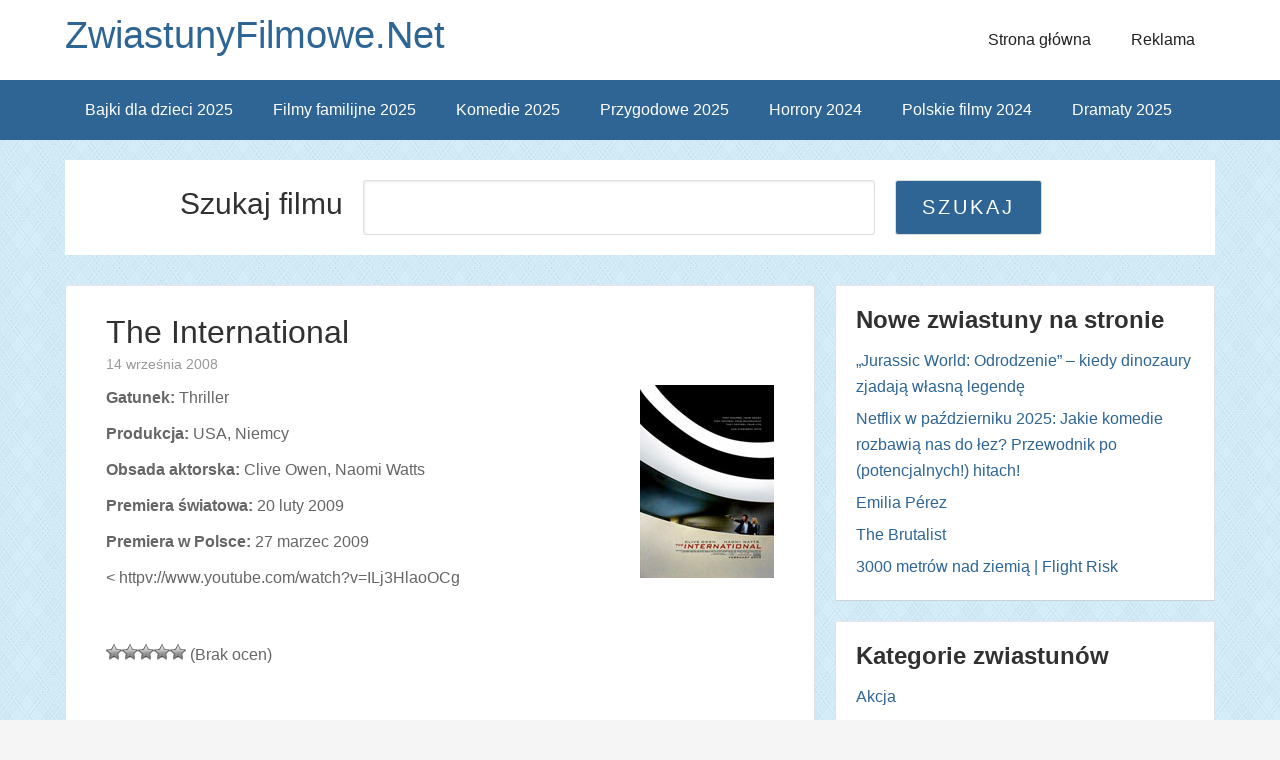

--- FILE ---
content_type: text/html; charset=UTF-8
request_url: http://www.zwiastunyfilmowe.net/the-international/
body_size: 10655
content:
<!DOCTYPE html> <!--[if IE 7]><html class="ie ie7" lang="pl-PL" prefix="og: http://ogp.me/ns# fb: http://ogp.me/ns/fb# article: http://ogp.me/ns/article#"> <![endif]--> <!--[if IE 8]><html class="ie ie8" lang="pl-PL" prefix="og: http://ogp.me/ns# fb: http://ogp.me/ns/fb# article: http://ogp.me/ns/article#"> <![endif]--> <!--[if !(IE 7) | !(IE 8) ]><!--><html lang="pl-PL" prefix="og: http://ogp.me/ns# fb: http://ogp.me/ns/fb# article: http://ogp.me/ns/article#"> <!--<![endif]--><head><meta charset="UTF-8"><meta name="viewport" content="width=device-width, initial-scale=1" /><meta name="robots" content="index, follow" /><link media="all" href="http://www.zwiastunyfilmowe.net/wp-content/cache/autoptimize/css/autoptimize_7cd814f61ef956e000981bc044dd1341.css" rel="stylesheet"><title>The International | Nowości filmowe, premiery kinowe - ZwiastunyFilmowe.Net</title><link rel="profile" href="http://gmpg.org/xfn/11"><link rel="pingback" href=""><meta name='robots' content='max-image-preview:large' /><meta property="og:type" content="article" /><meta property="og:title" content="The International" /><meta property="og:url" content="https://www.zwiastunyfilmowe.net/the-international/" /><meta property="article:published_time" content="2008-09-14" /><meta property="article:modified_time" content="2013-04-13" /><meta property="article:author" content="https://www.zwiastunyfilmowe.net/author/admin/" /><meta property="article:section" content="Thriller" /><meta property="og:site_name" content="ZwiastunyFilmowe.Net" /><meta name="twitter:card" content="summary" /><link rel="alternate" type="application/rss+xml" title="ZwiastunyFilmowe.Net &raquo; Kanał z wpisami" href="https://www.zwiastunyfilmowe.net/feed/" /><link rel="alternate" type="application/rss+xml" title="ZwiastunyFilmowe.Net &raquo; Kanał z komentarzami" href="https://www.zwiastunyfilmowe.net/comments/feed/" /><link rel="alternate" type="application/rss+xml" title="ZwiastunyFilmowe.Net &raquo; The International Kanał z komentarzami" href="https://www.zwiastunyfilmowe.net/the-international/feed/" /> <script type="text/javascript">window._wpemojiSettings = {"baseUrl":"https:\/\/s.w.org\/images\/core\/emoji\/16.0.1\/72x72\/","ext":".png","svgUrl":"https:\/\/s.w.org\/images\/core\/emoji\/16.0.1\/svg\/","svgExt":".svg","source":{"concatemoji":"http:\/\/www.zwiastunyfilmowe.net\/wp-includes\/js\/wp-emoji-release.min.js?ver=6.8.3"}};
/*! This file is auto-generated */
!function(s,n){var o,i,e;function c(e){try{var t={supportTests:e,timestamp:(new Date).valueOf()};sessionStorage.setItem(o,JSON.stringify(t))}catch(e){}}function p(e,t,n){e.clearRect(0,0,e.canvas.width,e.canvas.height),e.fillText(t,0,0);var t=new Uint32Array(e.getImageData(0,0,e.canvas.width,e.canvas.height).data),a=(e.clearRect(0,0,e.canvas.width,e.canvas.height),e.fillText(n,0,0),new Uint32Array(e.getImageData(0,0,e.canvas.width,e.canvas.height).data));return t.every(function(e,t){return e===a[t]})}function u(e,t){e.clearRect(0,0,e.canvas.width,e.canvas.height),e.fillText(t,0,0);for(var n=e.getImageData(16,16,1,1),a=0;a<n.data.length;a++)if(0!==n.data[a])return!1;return!0}function f(e,t,n,a){switch(t){case"flag":return n(e,"\ud83c\udff3\ufe0f\u200d\u26a7\ufe0f","\ud83c\udff3\ufe0f\u200b\u26a7\ufe0f")?!1:!n(e,"\ud83c\udde8\ud83c\uddf6","\ud83c\udde8\u200b\ud83c\uddf6")&&!n(e,"\ud83c\udff4\udb40\udc67\udb40\udc62\udb40\udc65\udb40\udc6e\udb40\udc67\udb40\udc7f","\ud83c\udff4\u200b\udb40\udc67\u200b\udb40\udc62\u200b\udb40\udc65\u200b\udb40\udc6e\u200b\udb40\udc67\u200b\udb40\udc7f");case"emoji":return!a(e,"\ud83e\udedf")}return!1}function g(e,t,n,a){var r="undefined"!=typeof WorkerGlobalScope&&self instanceof WorkerGlobalScope?new OffscreenCanvas(300,150):s.createElement("canvas"),o=r.getContext("2d",{willReadFrequently:!0}),i=(o.textBaseline="top",o.font="600 32px Arial",{});return e.forEach(function(e){i[e]=t(o,e,n,a)}),i}function t(e){var t=s.createElement("script");t.src=e,t.defer=!0,s.head.appendChild(t)}"undefined"!=typeof Promise&&(o="wpEmojiSettingsSupports",i=["flag","emoji"],n.supports={everything:!0,everythingExceptFlag:!0},e=new Promise(function(e){s.addEventListener("DOMContentLoaded",e,{once:!0})}),new Promise(function(t){var n=function(){try{var e=JSON.parse(sessionStorage.getItem(o));if("object"==typeof e&&"number"==typeof e.timestamp&&(new Date).valueOf()<e.timestamp+604800&&"object"==typeof e.supportTests)return e.supportTests}catch(e){}return null}();if(!n){if("undefined"!=typeof Worker&&"undefined"!=typeof OffscreenCanvas&&"undefined"!=typeof URL&&URL.createObjectURL&&"undefined"!=typeof Blob)try{var e="postMessage("+g.toString()+"("+[JSON.stringify(i),f.toString(),p.toString(),u.toString()].join(",")+"));",a=new Blob([e],{type:"text/javascript"}),r=new Worker(URL.createObjectURL(a),{name:"wpTestEmojiSupports"});return void(r.onmessage=function(e){c(n=e.data),r.terminate(),t(n)})}catch(e){}c(n=g(i,f,p,u))}t(n)}).then(function(e){for(var t in e)n.supports[t]=e[t],n.supports.everything=n.supports.everything&&n.supports[t],"flag"!==t&&(n.supports.everythingExceptFlag=n.supports.everythingExceptFlag&&n.supports[t]);n.supports.everythingExceptFlag=n.supports.everythingExceptFlag&&!n.supports.flag,n.DOMReady=!1,n.readyCallback=function(){n.DOMReady=!0}}).then(function(){return e}).then(function(){var e;n.supports.everything||(n.readyCallback(),(e=n.source||{}).concatemoji?t(e.concatemoji):e.wpemoji&&e.twemoji&&(t(e.twemoji),t(e.wpemoji)))}))}((window,document),window._wpemojiSettings);</script> <link rel='stylesheet' id='sccss_style-css' href='https://www.zwiastunyfilmowe.net?sccss=1&#038;ver=6.8.3' type='text/css' media='all' /> <script type="text/javascript">var iworks_upprev = { animation: 'flyout', position: 'right', offset_percent: 75, offset_element: '.post-ratings', css_width: 360, css_side: 5, compare: 'simple', url_new_window: 0, ga_track_views: 1, ga_track_clicks: 1, ga_opt_noninteraction: 1, title: 'The International' };</script> <script type="text/javascript" src="http://www.zwiastunyfilmowe.net/wp-content/plugins/related-posts-thumbnails/assets/js/front.min.js?ver=4.3.1" id="rpt_front_style-js"></script> <script type="text/javascript" src="http://www.zwiastunyfilmowe.net/wp-includes/js/jquery/jquery.min.js?ver=3.7.1" id="jquery-core-js"></script> <script type="text/javascript" src="http://www.zwiastunyfilmowe.net/wp-includes/js/jquery/jquery-migrate.min.js?ver=3.4.1" id="jquery-migrate-js"></script> <script type="text/javascript" id="jquery-js-after">jQuery(document).ready(function() {
	jQuery(".aee98fed77c66a3212b48252762b29be").click(function() {
		jQuery.post(
			"https://www.zwiastunyfilmowe.net/wp-admin/admin-ajax.php", {
				"action": "quick_adsense_onpost_ad_click",
				"quick_adsense_onpost_ad_index": jQuery(this).attr("data-index"),
				"quick_adsense_nonce": "6228bc34ba",
			}, function(response) { }
		);
	});
});</script> <script type="text/javascript" src="http://www.zwiastunyfilmowe.net/wp-content/plugins/related-posts-thumbnails/assets/js/lazy-load.js?ver=4.3.1" id="rpt-lazy-load-js"></script> <script type="text/javascript" src="http://www.zwiastunyfilmowe.net/wp-content/plugins/upprev/scripts/upprev.js?ver=3.4.1" id="iworks_upprev-js-js"></script> <link rel="https://api.w.org/" href="https://www.zwiastunyfilmowe.net/wp-json/" /><link rel="alternate" title="JSON" type="application/json" href="https://www.zwiastunyfilmowe.net/wp-json/wp/v2/posts/342" /><link rel="EditURI" type="application/rsd+xml" title="RSD" href="https://www.zwiastunyfilmowe.net/xmlrpc.php?rsd" /><meta name="generator" content="WordPress 6.8.3" /><link rel="canonical" href="https://www.zwiastunyfilmowe.net/the-international/" /><link rel='shortlink' href='https://www.zwiastunyfilmowe.net/?p=342' /><link rel="alternate" title="oEmbed (JSON)" type="application/json+oembed" href="https://www.zwiastunyfilmowe.net/wp-json/oembed/1.0/embed?url=https%3A%2F%2Fwww.zwiastunyfilmowe.net%2Fthe-international%2F" /><link rel="alternate" title="oEmbed (XML)" type="text/xml+oembed" href="https://www.zwiastunyfilmowe.net/wp-json/oembed/1.0/embed?url=https%3A%2F%2Fwww.zwiastunyfilmowe.net%2Fthe-international%2F&#038;format=xml" /> <script type="text/javascript">window._wp_rp_static_base_url = 'https://wprp.zemanta.com/static/';
	window._wp_rp_wp_ajax_url = "https://www.zwiastunyfilmowe.net/wp-admin/admin-ajax.php";
	window._wp_rp_plugin_version = '3.6.4';
	window._wp_rp_post_id = '342';
	window._wp_rp_num_rel_posts = '4';
	window._wp_rp_thumbnails = true;
	window._wp_rp_post_title = 'The+International';
	window._wp_rp_post_tags = ['thriller', 'alt', 'img', 'usa', 'intern', 'owen', 'naomi'];
	window._wp_rp_promoted_content = true;</script> <!--[if lt IE 9]><script src="http://html5shim.googlecode.com/svn/trunk/html5.js"></script><![endif]--><link rel="icon" href="https://www.zwiastunyfilmowe.net/wp-content/uploads/2024/11/cropped-android-chrome-512x512-1-32x32.png" sizes="32x32" /><link rel="icon" href="https://www.zwiastunyfilmowe.net/wp-content/uploads/2024/11/cropped-android-chrome-512x512-1-192x192.png" sizes="192x192" /><link rel="apple-touch-icon" href="https://www.zwiastunyfilmowe.net/wp-content/uploads/2024/11/cropped-android-chrome-512x512-1-180x180.png" /><meta name="msapplication-TileImage" content="https://www.zwiastunyfilmowe.net/wp-content/uploads/2024/11/cropped-android-chrome-512x512-1-270x270.png" />  <script async src="https://www.googletagmanager.com/gtag/js?id=G-9JDNGXNSQX"></script> <script>window.dataLayer = window.dataLayer || [];
  function gtag(){dataLayer.push(arguments);}
  gtag('js', new Date());

  gtag('config', 'G-9JDNGXNSQX');</script> 
 <script async src="//pagead2.googlesyndication.com/pagead/js/adsbygoogle.js"></script> <script>(adsbygoogle = window.adsbygoogle || []).push({
            google_ad_client: "ca-pub-6558722806631696",
            enable_page_level_ads: true
        });</script>  <script>(function(w,d,s,l,i){w[l]=w[l]||[];w[l].push({'gtm.start':
            new Date().getTime(),event:'gtm.js'});var f=d.getElementsByTagName(s)[0],
            j=d.createElement(s),dl=l!='dataLayer'?'&l='+l:'';j.async=true;j.src=
            'https://www.googletagmanager.com/gtm.js?id='+i+dl;f.parentNode.insertBefore(j,f);
        })(window,document,'script','dataLayer','GTM-PVFZ3J7L');</script> </head><body class="wp-singular post-template-default single single-post postid-342 single-format-standard custom-background wp-theme-the-funk"> <noscript><iframe src="https://www.googletagmanager.com/ns.html?id=GTM-PVFZ3J7L"
 height="0" width="0" style="display:none;visibility:hidden"></iframe></noscript><div class="site-container"><header class="site-header" style="background-image: url(''); background-position: center; background-size: 1349px 194px !important;"><div class="wrap"><div class="title-area"><h1 class="site-title"> <a href="https://www.zwiastunyfilmowe.net/" title="ZwiastunyFilmowe.Net"> ZwiastunyFilmowe.Net </a></h1><div class="nav-menu-toggle"> <i class="fa fa-bars toggle"></i></div><nav class="nav-menu-wrap"><ul class="nav-menu menu"><li class="close"> Zamknij menu <i class="fa icon fa-times"></i></li><li class="cat-item cat-item-8"><a href="/category/nowe-filmy-akcji/" >Akcja</a></li><li class="cat-item cat-item-13"><a href="/category/nowe-animowane-filmy/">Animacja</a></li><li class="cat-item cat-item-19"><a href="/category/biograficzny/">Biograficzny</a></li><li class="cat-item cat-item-32"><a href="/category/czarna-komedia/">Czarna komedia</a></li><li class="cat-item cat-item-27"><a href="/category/dokumentalny/" >Dokumentalny</a></li><li class="cat-item cat-item-3"><a href="/category/dramat/">Dramat</a></li><li class="cat-item cat-item-10"><a href="/category/fantasy/" >Fantasy</a></li><li class="cat-item cat-item-26"><a href="/category/filmy-polskie/" >Film polski</a></li><li class="cat-item cat-item-29"><a href="/category/dla_niego/" >Filmy dla Niego</a></li><li class="cat-item cat-item-30"><a href="/category/dla_niej/">Filmy dla Niej</a></li><li class="cat-item cat-item-12"><a href="/category/familijny/">Filmy familijne</a></li><li class="cat-item cat-item-25"><a href="/category/katastroficzny/">Filmy katastroficzne</a></li><li class="cat-item cat-item-219"><a href="/category/filmy-na-podstawie-ksiazek/">Filmy na podstawie książek</a></li><li class="cat-item cat-item-11"><a href="/category/filmy-przygodowe/">Filmy przygodowe</a></li><li class="cat-item cat-item-20"><a href="/category/filmy-romantyczne/">Filmy romantyczne</a></li><li class="cat-item cat-item-31"><a href="/category/we_dwoje/" >Filmy we dwoje</a></li><li class="cat-item cat-item-18"><a href="/category/historyczny/">Historyczny</a></li><li class="cat-item cat-item-5"><a href="/category/nowe-horrory/">Horrory</a></li><li class="cat-item cat-item-28"><a href="/category/humor/">Humor</a></li><li class="cat-item cat-item-7"><a href="/category/nowe-komedie/">Komedia</a></li><li class="cat-item cat-item-9"><a href="/category/nowe-komedie-romantyczne/">Komedie romantyczne</a></li><li class="cat-item cat-item-229"><a href="/category/konkurs/">Konkurs</a></li><li class="cat-item cat-item-1"><a href="/category/kryminal/">Kryminał</a></li><li class="cat-item cat-item-17"><a href="/category/melodramat/">Melodramat</a></li><li class="cat-item cat-item-23"><a href="/category/muzyczny/">Muzyczny</a></li><li class="cat-item cat-item-109"><a href="/category/obyczajowy/">Obyczajowy</a></li><li class="cat-item cat-item-6"><a href="/category/sci-fi/">Sci-Fi</a></li><li class="cat-item cat-item-14"><a href="/category/sensacyjny/">Sensacyjny</a></li><li class="cat-item cat-item-135"><a href="/category/sportowy/">Sportowy</a></li><li class="cat-item cat-item-4"><a href="/category/thriller/">Thriller</a></li><li class="cat-item cat-item-16"><a href="/category/western/">Western</a></li><li class="cat-item cat-item-15"><a href="/category/wojenny/">Wojenny</a></li></ul></nav><div class="nav-menu-background"></div><h2 class="site-description"></h2></div><section id="nav_menu-4" class="widget-area widget_nav_menu"><nav class="nav-header" role="navigation" ><ul class="thefunk-nav-menu thefunk-head-nav"><li id="menu-item-9261" class="menu-item menu-item-type-custom menu-item-object-custom menu-item-9261"><a href="http://www.zwiastunyfilmowe.net/">Strona główna</a></li><li id="menu-item-9260" class="menu-item menu-item-type-post_type menu-item-object-page menu-item-9260"><a href="https://www.zwiastunyfilmowe.net/informacje/">Reklama</a></li></ul></nav></section></div></header><nav class="nav-primary"><div class="wrap"><ul class="thefunk-nav-menu"><li id="menu-item-11552" class="menu-item menu-item-type-custom menu-item-object-custom menu-item-11552"><a href="https://www.zwiastunyfilmowe.net/tag/filmy-i-bajki-dla-dzieci-2025/" title="Filmy i bajki dla dzieci 2025">Bajki dla dzieci 2025</a></li><li id="menu-item-14571" class="menu-item menu-item-type-custom menu-item-object-custom menu-item-14571"><a href="https://www.zwiastunyfilmowe.net/tag/filmy-familijne-2025/">Filmy familijne 2025</a></li><li id="menu-item-9605" class="menu-item menu-item-type-custom menu-item-object-custom menu-item-9605"><a href="https://www.zwiastunyfilmowe.net/tag/komedie-2025/">Komedie 2025</a></li><li id="menu-item-14335" class="menu-item menu-item-type-custom menu-item-object-custom menu-item-14335"><a href="https://www.zwiastunyfilmowe.net/tag/filmy-przygodowe-2025/">Przygodowe 2025</a></li><li id="menu-item-9604" class="menu-item menu-item-type-custom menu-item-object-custom menu-item-9604"><a href="https://www.zwiastunyfilmowe.net/tag/horrory-2024/">Horrory 2024</a></li><li id="menu-item-9606" class="menu-item menu-item-type-custom menu-item-object-custom menu-item-9606"><a href="https://www.zwiastunyfilmowe.net/tag/polskie-filmy-2024/">Polskie filmy 2024</a></li><li id="menu-item-15049" class="menu-item menu-item-type-custom menu-item-object-custom menu-item-15049"><a href="https://www.zwiastunyfilmowe.net/tag/filmy-dramatyczne-2025/">Dramaty 2025</a></li></ul></div></nav><div class="site-inner"><div class="search_content"><div class="search_content_box"><h2>Szukaj filmu</h2><form role="search" method="get" id="searchform" action="https://www.zwiastunyfilmowe.net/"><div> <input type="text" value="" name="s" id="s" placeholder="Jakiego filmu szukasz?" /> <input type="submit" id="searchsubmit" value="Szukaj"  /></div></form></div></div> <br clear="both" /></div><div class="site-inner"><div id="fb-root"></div> <script>(function(d, s, id) {
        var js, fjs = d.getElementsByTagName(s)[0];
        if (d.getElementById(id)) return;
        js = d.createElement(s); js.id = id;
        js.src = "//connect.facebook.net/pl_PL/sdk.js#xfbml=1&version=v2.5&appId=832330503529579";
        fjs.parentNode.insertBefore(js, fjs);
    }(document, 'script', 'facebook-jssdk'));</script> <div class="content-sidebar-wrap"><main class="content"><article id="post-342" class="entry post-342 post type-post status-publish format-standard hentry category-thriller"><header class="entry-header"><h1 class="entry-title" >The International</h1><p class="entry-meta"> <time class="entry-time">14 września 2008</time></p></header><div class="entry-content"><div class="movie-description-single"></div> <span><p><img decoding="async" class="alignright size-full wp-image-341" title="the_international" src="https://www.zwiastunyfilmowe.net/wp-content/uploads/2008/09/the_international_zwiastuny_filmowe.jpg" alt=" the international " width="134" height="193" /><strong>Gatunek: </strong>Thriller</p><p><strong>Produkcja:</strong> USA, Niemcy</p><p><strong>Obsada aktorska: </strong>Clive Owen, Naomi Watts</p><p><strong>Premiera światowa: </strong>20 luty 2009</p><p><strong>Premiera w Polsce: </strong>27 marzec 2009</p><p><span id="more-342"></span></p><p><  httpv://www.youtube.com/watch?v=ILj3HlaoOCg</p> </span><div style="margin: 0 auto; display: block; width: 100px; text-align: center;"><div class="fb-like" data-href="https://www.facebook.com/zwiastunyfilmowe.net/" data-layout="box_count" data-action="like" data-show-faces="false" data-share="false"></div> <br clear="all" /></div><div id="post-ratings-342" class="post-ratings" itemscope itemtype="https://schema.org/Article" data-nonce="d67a1cb29d"><img id="rating_342_1" src="http://www.zwiastunyfilmowe.net/wp-content/plugins/wp-postratings/images/stars_crystal/rating_off.gif" alt="1" title="1" onmouseover="current_rating(342, 1, '1');" onmouseout="ratings_off(0, 0, 0);" onclick="rate_post();" onkeypress="rate_post();" style="cursor: pointer; border: 0px;" /><img id="rating_342_2" src="http://www.zwiastunyfilmowe.net/wp-content/plugins/wp-postratings/images/stars_crystal/rating_off.gif" alt="2" title="2" onmouseover="current_rating(342, 2, '2');" onmouseout="ratings_off(0, 0, 0);" onclick="rate_post();" onkeypress="rate_post();" style="cursor: pointer; border: 0px;" /><img id="rating_342_3" src="http://www.zwiastunyfilmowe.net/wp-content/plugins/wp-postratings/images/stars_crystal/rating_off.gif" alt="3" title="3" onmouseover="current_rating(342, 3, '3');" onmouseout="ratings_off(0, 0, 0);" onclick="rate_post();" onkeypress="rate_post();" style="cursor: pointer; border: 0px;" /><img id="rating_342_4" src="http://www.zwiastunyfilmowe.net/wp-content/plugins/wp-postratings/images/stars_crystal/rating_off.gif" alt="4" title="4" onmouseover="current_rating(342, 4, '4');" onmouseout="ratings_off(0, 0, 0);" onclick="rate_post();" onkeypress="rate_post();" style="cursor: pointer; border: 0px;" /><img id="rating_342_5" src="http://www.zwiastunyfilmowe.net/wp-content/plugins/wp-postratings/images/stars_crystal/rating_off.gif" alt="5" title="5" onmouseover="current_rating(342, 5, '5');" onmouseout="ratings_off(0, 0, 0);" onclick="rate_post();" onkeypress="rate_post();" style="cursor: pointer; border: 0px;" /> (Brak ocen)<br /><span class="post-ratings-text" id="ratings_342_text"></span><meta itemprop="name" content="The International" /><meta itemprop="headline" content="The International" /><meta itemprop="description" content="Gatunek: Thriller  Produkcja: USA, Niemcy  Obsada aktorska: Clive Owen, Naomi Watts  Premiera światowa: 20 luty 2009  Premiera w Polsce: 27 marzec 2009  &lt;  httpv://www.youtube.com/wa..." /><meta itemprop="datePublished" content="2008-09-14T23:48:34+01:00" /><meta itemprop="dateModified" content="2013-04-13T15:54:45+01:00" /><meta itemprop="url" content="https://www.zwiastunyfilmowe.net/the-international/" /><meta itemprop="author" content="admin" /><meta itemprop="mainEntityOfPage" content="https://www.zwiastunyfilmowe.net/the-international/" /><div style="display: none;" itemprop="publisher" itemscope itemtype="https://schema.org/Organization"><meta itemprop="name" content="ZwiastunyFilmowe.Net" /><meta itemprop="url" content="https://www.zwiastunyfilmowe.net" /><div itemprop="logo" itemscope itemtype="https://schema.org/ImageObject"><meta itemprop="url" content="" /></div></div></div><div id="post-ratings-342-loading" class="post-ratings-loading"><img src="http://www.zwiastunyfilmowe.net/wp-content/plugins/wp-postratings/images/loading.gif" width="16" height="16" class="post-ratings-image" />Loading...</div> <br clear="all" /><div class="single-750"> <script async src="//pagead2.googlesyndication.com/pagead/js/adsbygoogle.js"></script>  <ins class="adsbygoogle"
 style="display:inline-block;width:750px;height:200px"
 data-ad-client="ca-pub-6558722806631696"
 data-ad-slot="5215242564"></ins> <script>(adsbygoogle = window.adsbygoogle || []).push({});</script> </div><div class="single-338"> <script async src="//pagead2.googlesyndication.com/pagead/js/adsbygoogle.js"></script>  <ins class="adsbygoogle"
 style="display:inline-block;width:336px;height:280px"
 data-ad-client="ca-pub-6558722806631696"
 data-ad-slot="1424171364"></ins> <script>(adsbygoogle = window.adsbygoogle || []).push({});</script> </div><div class="relpost-thumb-wrapper"><div class="relpost-thumb-container"><div style="clear: both"></div><div style="clear: both"></div><div class="relpost-block-container relpost-block-column-layout" style="--relposth-columns: 3;--relposth-columns_t: 2; --relposth-columns_m: 2"><a href="https://www.zwiastunyfilmowe.net/3000-metrow-nad-ziemia-2025/"class="relpost-block-single" ><div class="relpost-custom-block-single"><div class="relpost-block-single-image rpt-lazyload" aria-label="Film 3000 metrów nad ziemią" role="img" data-bg="https://www.zwiastunyfilmowe.net/wp-content/uploads/2024/12/Film-3000-metrow-nad-ziemia-150x210.webp" style="background: transparent no-repeat scroll 0% 0%; width: 150px; height: 210px; aspect-ratio: 1/1;"></div><div class="relpost-block-single-text"  style="height: 75px;font-family: Lato,sans-serif;  font-size: 18px;  color: #313131;"><h2 class="relpost_card_title">3000 metrów nad ziemią | Flight Risk</h2></div></div></a><a href="https://www.zwiastunyfilmowe.net/netflix-w-pazdzierniku-2025-jakie-komedie-rozbawia-nas-do-lez/"class="relpost-block-single" ><div class="relpost-custom-block-single"><div class="relpost-block-single-image rpt-lazyload" aria-hidden="true" role="img" data-bg="https://www.zwiastunyfilmowe.net/wp-content/uploads/2025/10/netlix-komedie-pazdziernik-2025-150x210.png" style="background: transparent no-repeat scroll 0% 0%; width: 150px; height: 210px; aspect-ratio: 1/1;"></div><div class="relpost-block-single-text"  style="height: 75px;font-family: Lato,sans-serif;  font-size: 18px;  color: #313131;"><h2 class="relpost_card_title">Netflix w październiku 2025: Jakie komedie rozbawią nas do łez? Przewodnik po (potencjalnych!) hitac...</h2></div></div></a><a href="https://www.zwiastunyfilmowe.net/jurassic-world-odrodzenie-2025-recenzja/"class="relpost-block-single" ><div class="relpost-custom-block-single"><div class="relpost-block-single-image rpt-lazyload" aria-label="Film Jurassic World Odrodzenie 2025 (1)" role="img" data-bg="https://www.zwiastunyfilmowe.net/wp-content/uploads/2025/11/Film-Jurassic-World-Odrodzenie-2025-1-150x210.webp" style="background: transparent no-repeat scroll 0% 0%; width: 150px; height: 210px; aspect-ratio: 1/1;"></div><div class="relpost-block-single-text"  style="height: 75px;font-family: Lato,sans-serif;  font-size: 18px;  color: #313131;"><h2 class="relpost_card_title">„Jurassic World: Odrodzenie” – kiedy dinozaury zjadają własną legendę</h2></div></div></a><a href="https://www.zwiastunyfilmowe.net/thriller-babygirl-2024/"class="relpost-block-single" ><div class="relpost-custom-block-single"><div class="relpost-block-single-image rpt-lazyload" aria-label="Thriller Babygirl 2024" role="img" data-bg="https://www.zwiastunyfilmowe.net/wp-content/uploads/2024/11/Thriller-Babygirl-2024-150x210.webp" style="background: transparent no-repeat scroll 0% 0%; width: 150px; height: 210px; aspect-ratio: 1/1;"></div><div class="relpost-block-single-text"  style="height: 75px;font-family: Lato,sans-serif;  font-size: 18px;  color: #313131;"><h2 class="relpost_card_title">Babygirl</h2></div></div></a></div><div style="clear: both"></div></div></div></div><footer class="entry-footer"><p class="entry-meta"> <span class="entry-categories">Kategoria: <a href="https://www.zwiastunyfilmowe.net/category/thriller/" rel="category tag">Thriller</a></span> <span class="entry-tags"> </span></p></footer></article></main><aside class="sidebar sidebar-primary widget-area"><div id="recent-posts-2" class="row widget widget_recent_entries"><div class="widget-wrap"><h3 class="widget-title">Nowe zwiastuny na stronie</h3><ul><li> <a href="https://www.zwiastunyfilmowe.net/jurassic-world-odrodzenie-2025-recenzja/">„Jurassic World: Odrodzenie” – kiedy dinozaury zjadają własną legendę</a></li><li> <a href="https://www.zwiastunyfilmowe.net/netflix-w-pazdzierniku-2025-jakie-komedie-rozbawia-nas-do-lez/">Netflix w październiku 2025: Jakie komedie rozbawią nas do łez? Przewodnik po (potencjalnych!) hitach!</a></li><li> <a href="https://www.zwiastunyfilmowe.net/emilia-perez-2025/">Emilia Pérez</a></li><li> <a href="https://www.zwiastunyfilmowe.net/the-brutalist-2025/">The Brutalist</a></li><li> <a href="https://www.zwiastunyfilmowe.net/3000-metrow-nad-ziemia-2025/">3000 metrów nad ziemią | Flight Risk</a></li></ul></div></div><div id="categories-2" class="row widget widget_categories"><div class="widget-wrap"><h3 class="widget-title">Kategorie zwiastunów</h3><ul><li class="cat-item cat-item-8"><a href="https://www.zwiastunyfilmowe.net/category/nowe-filmy-akcji/">Akcja</a></li><li class="cat-item cat-item-13"><a href="https://www.zwiastunyfilmowe.net/category/nowe-animowane-filmy/">Animacja</a></li><li class="cat-item cat-item-19"><a href="https://www.zwiastunyfilmowe.net/category/biograficzny/">Biograficzny</a></li><li class="cat-item cat-item-32"><a href="https://www.zwiastunyfilmowe.net/category/czarna-komedia/">Czarna komedia</a></li><li class="cat-item cat-item-27"><a href="https://www.zwiastunyfilmowe.net/category/dokumentalny/">Dokumentalny</a></li><li class="cat-item cat-item-3"><a href="https://www.zwiastunyfilmowe.net/category/dramat/">Dramat</a></li><li class="cat-item cat-item-10"><a href="https://www.zwiastunyfilmowe.net/category/fantasy/">Fantasy</a></li><li class="cat-item cat-item-26"><a href="https://www.zwiastunyfilmowe.net/category/filmy-polskie/">Film polski</a></li><li class="cat-item cat-item-29"><a href="https://www.zwiastunyfilmowe.net/category/dla_niego/">Filmy dla Niego</a></li><li class="cat-item cat-item-30"><a href="https://www.zwiastunyfilmowe.net/category/dla_niej/">Filmy dla Niej</a></li><li class="cat-item cat-item-12"><a href="https://www.zwiastunyfilmowe.net/category/familijny/">Filmy familijne</a></li><li class="cat-item cat-item-25"><a href="https://www.zwiastunyfilmowe.net/category/katastroficzny/">Filmy katastroficzne</a></li><li class="cat-item cat-item-219"><a href="https://www.zwiastunyfilmowe.net/category/filmy-na-podstawie-ksiazek/">Filmy na podstawie książek</a></li><li class="cat-item cat-item-11"><a href="https://www.zwiastunyfilmowe.net/category/filmy-przygodowe/">Filmy przygodowe</a></li><li class="cat-item cat-item-20"><a href="https://www.zwiastunyfilmowe.net/category/filmy-romantyczne/">Filmy romantyczne</a></li><li class="cat-item cat-item-31"><a href="https://www.zwiastunyfilmowe.net/category/we_dwoje/">Filmy we dwoje</a></li><li class="cat-item cat-item-18"><a href="https://www.zwiastunyfilmowe.net/category/historyczny/">Historyczny</a></li><li class="cat-item cat-item-5"><a href="https://www.zwiastunyfilmowe.net/category/nowe-horrory/">Horrory</a></li><li class="cat-item cat-item-28"><a href="https://www.zwiastunyfilmowe.net/category/humor/">Humor</a></li><li class="cat-item cat-item-395"><a href="https://www.zwiastunyfilmowe.net/category/kino/">Kino</a></li><li class="cat-item cat-item-7"><a href="https://www.zwiastunyfilmowe.net/category/nowe-komedie/">Komedia</a></li><li class="cat-item cat-item-9"><a href="https://www.zwiastunyfilmowe.net/category/nowe-komedie-romantyczne/">Komedie romantyczne</a></li><li class="cat-item cat-item-229"><a href="https://www.zwiastunyfilmowe.net/category/konkurs/">Konkurs</a></li><li class="cat-item cat-item-1"><a href="https://www.zwiastunyfilmowe.net/category/kryminal/">Kryminał</a></li><li class="cat-item cat-item-17"><a href="https://www.zwiastunyfilmowe.net/category/melodramat/">Melodramat</a></li><li class="cat-item cat-item-23"><a href="https://www.zwiastunyfilmowe.net/category/muzyczny/">Muzyczny</a></li><li class="cat-item cat-item-109"><a href="https://www.zwiastunyfilmowe.net/category/obyczajowy/">Obyczajowy</a></li><li class="cat-item cat-item-6"><a href="https://www.zwiastunyfilmowe.net/category/sci-fi/">Sci-Fi</a></li><li class="cat-item cat-item-14"><a href="https://www.zwiastunyfilmowe.net/category/sensacyjny/">Sensacyjny</a></li><li class="cat-item cat-item-135"><a href="https://www.zwiastunyfilmowe.net/category/sportowy/">Sportowy</a></li><li class="cat-item cat-item-388"><a href="https://www.zwiastunyfilmowe.net/category/teatr/">Teatr</a></li><li class="cat-item cat-item-4"><a href="https://www.zwiastunyfilmowe.net/category/thriller/">Thriller</a></li><li class="cat-item cat-item-16"><a href="https://www.zwiastunyfilmowe.net/category/western/">Western</a></li><li class="cat-item cat-item-15"><a href="https://www.zwiastunyfilmowe.net/category/wojenny/">Wojenny</a></li></ul></div></div><div id="text-11" class="row widget widget_text"><div class="widget-wrap"><div class="textwidget">Ten serwis wykorzystuje pliki cookies. Wszystkie zasady ich używania wraz z informacjami o sposobie wyrażania i cofania zgody na używanie cookies, opisaliśmy w <a href="http://www.zwiastunyfilmowe.net/polityka-prywatnosci/">Polityce Prywatności</a>. Korzystając z serwisu akceptujesz jej postanowienia.</div></div></div><div id="block-2" class="row widget widget_block widget_text"><div class="widget-wrap"><p><a href="https://paczkawdrodze.pl/">PaczkaWdrodze.pl</a> - Twoje przesyłki pod kontrolą – znajdź wszystko o przesyłkach kurierskich!</p></div></div></aside></div></div><div class="footer-widgets"><div class="wrap"><div class="footer-widgets-1 widget-area"><section id="text-7" class="widget widget_text"><div class="widget-wrap"><h3 class="widget-title">Nowości filmowe</h3><div class="textwidget"><a href="http://www.zwiastunyfilmowe.net/2024" title=" 2024">2024</a>, <a href="http://www.zwiastunyfilmowe.net/2019" title=" 2019">2019</a>, <a href="http://www.zwiastunyfilmowe.net/2018" title=" 2018">2018</a>, <a href="http://www.zwiastunyfilmowe.net/2017" title=" 2017">2017</a>, <a href="http://www.zwiastunyfilmowe.net/2016" title=" 2016">2016</a>, <a href="http://www.zwiastunyfilmowe.net/2015" title=" 2015">2015</a>, <a href="http://www.zwiastunyfilmowe.net/2014" title="2014">2014</a>, <a href="http://www.zwiastunyfilmowe.net/2013/" title="2013">2013</a>, <a href="http://www.zwiastunyfilmowe.net/2012/" title="2012">2012</a>, <a href="http://www.zwiastunyfilmowe.net/2011/" title="2011">2011</a>, <a href="http://www.zwiastunyfilmowe.net/2010/" title="2010">2010</a>, <a href="http://www.zwiastunyfilmowe.net/2009/" title="2009">2009</a>, <a href="http://www.zwiastunyfilmowe.net/2008/" title="2008">2008</a></div></div></section></div><div class="footer-widgets-2 widget-area"><section id="text-10" class="widget widget_text"><div class="widget-wrap"><h3 class="widget-title">Premiery kinowe 2025</h3><div class="textwidget"><div> <a href="/tag/premiery-kinowe-styczen-2025/" title="Styczeń 2025">Styczeń 2025</a> <br /> <a href="/tag/premiery-kinowe-luty-2025/" title="Luty 2025">Luty 2025</a> <br /> <a href="/tag/premiery-kinowe-maj-2025/" title="Maj 2025">Maj 2025</a></div></div></div></section></div><div class="footer-widgets-3 widget-area"><section id="text-9" class="widget widget_text"><div class="widget-wrap"><h3 class="widget-title">Filmy 2024</h3><div class="textwidget"><div><a title="Filmy historyczne 2024" href="https://www.zwiastunyfilmowe.net/tag/filmy-historyczne-2024/">Filmy historyczne 2024</a></div><div><a title="Filmy sportowe 2024" href="https://www.zwiastunyfilmowe.net/tag/filmy-sportowe-2024/">Filmy sportowe 2024</a></div><div><a title="Filmy fantasy 2024" href="https://www.zwiastunyfilmowe.net/tag/filmy-fantasy-2024/">Filmy fantasy 2024</a></div><div><a title="Filmy muzyczne 2024" href="https://www.zwiastunyfilmowe.net/tag/filmy-muzyczne-2024/">Filmy muzyczne 2024</a></div></div></div></section></div></div></div><div class="footer-credits">Wszelkie prawa zastrzeżone &copy; 2008 - 2024 ZwiastunyFilmowe.Net</div></div> <script type="speculationrules">{"prefetch":[{"source":"document","where":{"and":[{"href_matches":"\/*"},{"not":{"href_matches":["\/wp-*.php","\/wp-admin\/*","\/wp-content\/uploads\/*","\/wp-content\/*","\/wp-content\/plugins\/*","\/wp-content\/themes\/the-funk\/*","\/*\\?(.+)"]}},{"not":{"selector_matches":"a[rel~=\"nofollow\"]"}},{"not":{"selector_matches":".no-prefetch, .no-prefetch a"}}]},"eagerness":"conservative"}]}</script> <span id="bruteprotect_uptime_check_string" style="display:none;">7ads6x98y</span><div id="su-footer-links" style="text-align: center;"></div><script type="text/javascript" id="wp-postratings-js-extra">var ratingsL10n = {"plugin_url":"http:\/\/www.zwiastunyfilmowe.net\/wp-content\/plugins\/wp-postratings","ajax_url":"https:\/\/www.zwiastunyfilmowe.net\/wp-admin\/admin-ajax.php","text_wait":"Please rate only 1 item at a time.","image":"stars_crystal","image_ext":"gif","max":"5","show_loading":"1","show_fading":"1","custom":"0"};
var ratings_mouseover_image=new Image();ratings_mouseover_image.src="http://www.zwiastunyfilmowe.net/wp-content/plugins/wp-postratings/images/stars_crystal/rating_over.gif";;</script> <script type="text/javascript" src="http://www.zwiastunyfilmowe.net/wp-content/plugins/wp-postratings/js/postratings-js.js?ver=1.91.2" id="wp-postratings-js"></script> <script type="text/javascript" src="http://www.zwiastunyfilmowe.net/wp-includes/js/comment-reply.min.js?ver=6.8.3" id="comment-reply-js" async="async" data-wp-strategy="async"></script> <div id="upprev_box"><div class="upprev_excerpt"><h5><a href="https://www.zwiastunyfilmowe.net/nothing-like-the-holidays/?utm_source=single-slide&amp;utm_medium=slide_footer&amp;utm_campaign=next" rel="The International">Nothing Like the Holidays</a></h5></div><a id="upprev_close" href="#" rel="close">Zamknij</a></div><link rel="stylesheet" href="https://maxcdn.bootstrapcdn.com/font-awesome/4.3.0/css/font-awesome.min.css" type="text/css" media="all"> <script>jQuery(document).ready(function() {
//        if(jQuery(window).width() > 768) {
//            var link1 = '<a href="http://www.zwiastunyfilmowe.net/joker-2019/?utm_source=ZF&amp;utm_medium=joker&amp;utm_campaign=Search" style="margin-left: 10px; margin-right:10px; float:left"><img src="http://www.zwiastunyfilmowe.net/wp-content/uploads/2019/09/Film-Joker-2019.jpg" alt="Film zwiastun Joker Joaquin Phoenix 2019"/></a>'
//            var link2 = '<a href="http://www.zwiastunyfilmowe.net/toy-story-4-2019//?utm_source=ZF&amp;utm_medium=toystory4&amp;utm_campaign=Search" style="margin-left: 10px; margin-right:10px; float:left"><img src="http://www.zwiastunyfilmowe.net/wp-content/uploads/2018/12/Bajka-dla-dzieci-Toy-Story-4-2019.jpg" alt="Bajka animowana dla dzieci Toy Story 4 2019"/></a>'
//            var link3 = '<a href="http://www.zwiastunyfilmowe.net/spider-man-daleko-od-domu-2019/?utm_source=ZF&amp;utm_medium=spiderman&amp;utm_campaign=Search" style="margin-left: 10px; margin-right:10px; float:left"><img src="http://www.zwiastunyfilmowe.net/wp-content/uploads/2019/01/film-spiderman-2019.jpg" alt="Film akcji Spider-Man Daleko od domu 2019"/></a>'
//            var link4 = '<a href="http://www.zwiastunyfilmowe.net/pokemon-detektyw-pikachu-2019/?utm_source=ZF&amp;utm_medium=pokemon&amp;utm_campaign=Search" style="margin-left: 10px; margin-right:10px; float:left"><img src="http://www.zwiastunyfilmowe.net/wp-content/uploads/2019/01/film-dla-dzieci-pokemon-2019.jpg" alt="Film dla dzieci Pokemon detektyw Pikachu 2019"/></a>'
//
//
//            var images = [link1, link2, link3, link4];
//
//            setTimeout(function () {
//                jQuery('.content-top-search').hide().html(images[Math.floor(Math.random() * images.length)]).fadeIn('slow');
//            }, 1000);
//        }
        if(jQuery(window).width() < 768) {
            jQuery('.home-info-read-more').show();
            jQuery('.home-info-read-more').click(function(){
                jQuery(this).hide();
                jQuery('.home-info').css("height", "auto").addClass('active-info');
            });
        }
		  var nav_menu = jQuery('.nav-menu');
		  var nav_menu_wrap = jQuery('.nav-menu-wrap');
		  var nav_menu_background = jQuery('.nav-menu-background');


		  //toggle the active states
		  function toggle_menu() {
		    nav_menu_wrap.toggleClass('active');
		    nav_menu_background.toggleClass('active');
		  }

		  //toggling activate state when interacting with elements
		  jQuery('.nav-menu-toggle, .nav-menu-background, .nav-menu .close').on('click', function() {
		    toggle_menu();
		  });

		  //sets the height of the menu to be the same height as the body
		  function set_menu_height() {
		    var body_height = jQuery('body').height();
		    nav_menu.height(body_height);
		  }
		  set_menu_height();

		  //if we change orientation or resize, reculate menu
		  jQuery(window).resize(function() {
		    set_menu_height();
		  })

		  //INDENTING
		  //go through the menu and add indenting
		  function add_menu_depth() {

		    var menus = jQuery('.menu');
		    //set depth width to be 5% of the nav menu
		    var pad_depth = (nav_menu.outerWidth() / 20);

		    //if we have menus
		    if (menus.length != 0) {
		      jQuery.each(menus, function() {
		        var depth_count = jQuery(this).parents('.menu').length + 1;
		        var child_elements = jQuery(this).find('li > a');

		        jQuery.each(child_elements, function() {
		          jQuery(this).css('padding-right', depth_count * pad_depth);
		        });
		      })
		    }
		  }
		  add_menu_depth();

    });</script> <script defer src="https://static.cloudflareinsights.com/beacon.min.js/vcd15cbe7772f49c399c6a5babf22c1241717689176015" integrity="sha512-ZpsOmlRQV6y907TI0dKBHq9Md29nnaEIPlkf84rnaERnq6zvWvPUqr2ft8M1aS28oN72PdrCzSjY4U6VaAw1EQ==" data-cf-beacon='{"version":"2024.11.0","token":"0541339ebe8f4c98a96e6f77502155c7","r":1,"server_timing":{"name":{"cfCacheStatus":true,"cfEdge":true,"cfExtPri":true,"cfL4":true,"cfOrigin":true,"cfSpeedBrain":true},"location_startswith":null}}' crossorigin="anonymous"></script>
</body></html><div class="info_bottom" > <span class="text_footer">Lubisz zwiastuny filmowe?</span><div class="fb-like" data-href="https://www.facebook.com/zwiastunyfilmowe.net/" data-layout="box_count" data-action="like" data-show-faces="false" data-share="false"></div></div> <script>jQuery(document).ready(function(jQuery) {
			
		jQuery(window).scroll(function () {
				if (jQuery(this).scrollTop() > 400) {
					jQuery('.info_bottom').slideDown();
				} else {
					jQuery('.info_bottom').slideUp();
				}
			});

        var linkpost1 = '<a href="http://www.zwiastunyfilmowe.net/gwiezdne-wojny-9-2019-the-rise-skywalker/?utm_source=ZF&utm_medium=starwars2019&utm_campaign=Single_Post" ><img src="http://www.zwiastunyfilmowe.net/wp-content/uploads/2019/06/Gwiezdne-Wojny-Skywalker.-Odrodzenie-2019.jpg" alt="Film Star Wars Gwiezdne Wojny Skywalker Odrodzenie 2019" /></a>';
        var linkpost2 = '<a href="http://www.zwiastunyfilmowe.net/kraina-lodu-2-2019/?utm_source=ZF&utm_medium=krainalodu2&utm_campaign=Single_Post" ><img src="http://www.zwiastunyfilmowe.net/wp-content/uploads/2019/06/Bajka-dla-dzieci-Kraina-lodu-2-2019.jpg" alt="Bajka dla dzieci Kraina lodu 2 2019" /></a>';
        var linkpost3 = '<a href="http://www.zwiastunyfilmowe.net/rambo-5-blood-2019/?utm_source=ZF&utm_medium=rambo5&utm_campaign=Single_Post" ><img src="http://www.zwiastunyfilmowe.net/wp-content/uploads/2019/06/Film-akcji-Rambo-5-Ostatnia-krew-Sylvester-Stallone-1.jpg" alt="Film akcji Rambo 5 Ostatnia krew Sylvester Stallone 2019" /></a>';
        var imagespost = [linkpost1, linkpost2, linkpost3 ];

        setTimeout(function(){ jQuery('.img-post').hide().append(imagespost[Math.floor(Math.random() * imagespost.length)]).fadeIn('slow'); }, 1000);

    });</script>

--- FILE ---
content_type: text/html; charset=utf-8
request_url: https://www.google.com/recaptcha/api2/aframe
body_size: 268
content:
<!DOCTYPE HTML><html><head><meta http-equiv="content-type" content="text/html; charset=UTF-8"></head><body><script nonce="7QUqxkP24NQDOxrI1ndOrA">/** Anti-fraud and anti-abuse applications only. See google.com/recaptcha */ try{var clients={'sodar':'https://pagead2.googlesyndication.com/pagead/sodar?'};window.addEventListener("message",function(a){try{if(a.source===window.parent){var b=JSON.parse(a.data);var c=clients[b['id']];if(c){var d=document.createElement('img');d.src=c+b['params']+'&rc='+(localStorage.getItem("rc::a")?sessionStorage.getItem("rc::b"):"");window.document.body.appendChild(d);sessionStorage.setItem("rc::e",parseInt(sessionStorage.getItem("rc::e")||0)+1);localStorage.setItem("rc::h",'1768725446335');}}}catch(b){}});window.parent.postMessage("_grecaptcha_ready", "*");}catch(b){}</script></body></html>